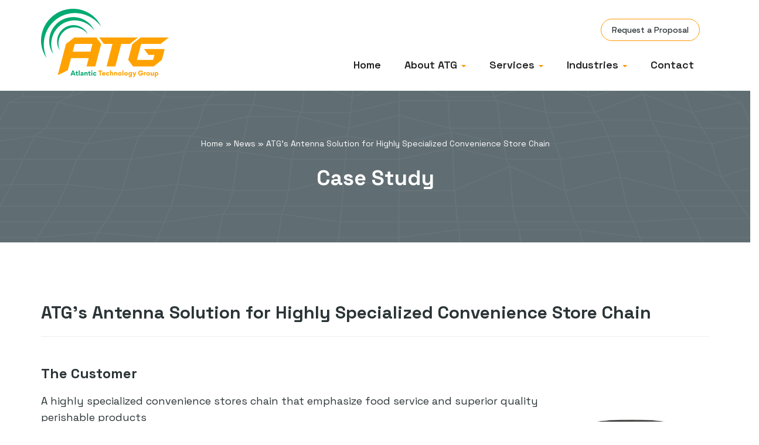

--- FILE ---
content_type: text/html; charset=UTF-8
request_url: https://atlantictechnologygroup.com/atgs-antenna-solution-for-highly-specialized-convenience-store-chain/
body_size: 9340
content:
<!DOCTYPE html>
<html lang="en-US">
<head>
<meta charset="UTF-8">
<meta name="viewport" content="width=device-width, initial-scale=1">
<link rel="profile" href="http://gmpg.org/xfn/11">

<!--[if lt IE 9]>
<script src="https://atlantictechnologygroup.com/wp-content/themes/atg/js/html5.js" type="text/javascript"></script>
<script src="//cdn.jsdelivr.net/respond/1.4.2/respond.min.js"></script>
<![endif]-->
<link rel="preconnect" href="https://fonts.googleapis.com">
<link rel="preconnect" href="https://fonts.gstatic.com" crossorigin>
<link href="https://fonts.googleapis.com/css2?family=Space+Grotesk:wght@300..700&display=swap" rel="stylesheet">
<meta name='robots' content='index, follow, max-image-preview:large, max-snippet:-1, max-video-preview:-1' />

	<!-- This site is optimized with the Yoast SEO plugin v25.8 - https://yoast.com/wordpress/plugins/seo/ -->
	<title>ATG&#039;s Antenna Solution for Highly Specialized Convenience Store Chain - ATG</title><link rel="preload" href="/wp-content/themes/atg/img/atg-new-logo.svg" as="image" /><link rel="preload" href="/wp-content/themes/atg/img/atg-new-logo.svg" as="image" />
	<meta name="description" content="Atlantic Technology Group delivers an advanced antenna solution for a convenience store chain, offering dependable in-building wireless coverage for all devices." />
	<link rel="canonical" href="https://atlantictechnologygroup.com/atgs-antenna-solution-for-highly-specialized-convenience-store-chain/" />
	<meta property="og:locale" content="en_US" />
	<meta property="og:type" content="article" />
	<meta property="og:title" content="ATG&#039;s Antenna Solution for Highly Specialized Convenience Store Chain - ATG" />
	<meta property="og:description" content="Atlantic Technology Group delivers an advanced antenna solution for a convenience store chain, offering dependable in-building wireless coverage for all devices." />
	<meta property="og:url" content="https://atlantictechnologygroup.com/atgs-antenna-solution-for-highly-specialized-convenience-store-chain/" />
	<meta property="og:site_name" content="Atlantic Technology Group" />
	<meta property="article:published_time" content="2024-07-03T14:37:04+00:00" />
	<meta property="article:modified_time" content="2025-09-26T06:35:22+00:00" />
	<meta property="og:image" content="https://atlantictechnologygroup.com/wp-content/uploads/2024/07/Screenshot-2024-07-03-at-10.13.36 AM.png" />
	<meta property="og:image:width" content="620" />
	<meta property="og:image:height" content="930" />
	<meta property="og:image:type" content="image/png" />
	<meta name="author" content="dcadmin" />
	<meta name="twitter:card" content="summary_large_image" />
	<meta name="twitter:label1" content="Written by" />
	<meta name="twitter:data1" content="dcadmin" />
	<meta name="twitter:label2" content="Est. reading time" />
	<meta name="twitter:data2" content="2 minutes" />
	<script type="application/ld+json" class="yoast-schema-graph">{"@context":"https://schema.org","@graph":[{"@type":"Article","@id":"https://atlantictechnologygroup.com/atgs-antenna-solution-for-highly-specialized-convenience-store-chain/#article","isPartOf":{"@id":"https://atlantictechnologygroup.com/atgs-antenna-solution-for-highly-specialized-convenience-store-chain/"},"author":{"name":"dcadmin","@id":"https://atlantictechnologygroup.com/#/schema/person/a270c064879279b711a473d9bb9654f1"},"headline":"ATG&#8217;s Antenna Solution for Highly Specialized Convenience Store Chain","datePublished":"2024-07-03T14:37:04+00:00","dateModified":"2025-09-26T06:35:22+00:00","mainEntityOfPage":{"@id":"https://atlantictechnologygroup.com/atgs-antenna-solution-for-highly-specialized-convenience-store-chain/"},"wordCount":286,"publisher":{"@id":"https://atlantictechnologygroup.com/#organization"},"image":{"@id":"https://atlantictechnologygroup.com/atgs-antenna-solution-for-highly-specialized-convenience-store-chain/#primaryimage"},"thumbnailUrl":"https://atlantictechnologygroup.com/wp-content/uploads/2024/07/Screenshot-2024-07-03-at-10.13.36 AM.png","articleSection":["Case Studies"],"inLanguage":"en-US"},{"@type":"WebPage","@id":"https://atlantictechnologygroup.com/atgs-antenna-solution-for-highly-specialized-convenience-store-chain/","url":"https://atlantictechnologygroup.com/atgs-antenna-solution-for-highly-specialized-convenience-store-chain/","name":"ATG's Antenna Solution for Highly Specialized Convenience Store Chain - ATG","isPartOf":{"@id":"https://atlantictechnologygroup.com/#website"},"primaryImageOfPage":{"@id":"https://atlantictechnologygroup.com/atgs-antenna-solution-for-highly-specialized-convenience-store-chain/#primaryimage"},"image":{"@id":"https://atlantictechnologygroup.com/atgs-antenna-solution-for-highly-specialized-convenience-store-chain/#primaryimage"},"thumbnailUrl":"https://atlantictechnologygroup.com/wp-content/uploads/2024/07/Screenshot-2024-07-03-at-10.13.36 AM.png","datePublished":"2024-07-03T14:37:04+00:00","dateModified":"2025-09-26T06:35:22+00:00","description":"Atlantic Technology Group delivers an advanced antenna solution for a convenience store chain, offering dependable in-building wireless coverage for all devices.","breadcrumb":{"@id":"https://atlantictechnologygroup.com/atgs-antenna-solution-for-highly-specialized-convenience-store-chain/#breadcrumb"},"inLanguage":"en-US","potentialAction":[{"@type":"ReadAction","target":["https://atlantictechnologygroup.com/atgs-antenna-solution-for-highly-specialized-convenience-store-chain/"]}]},{"@type":"ImageObject","inLanguage":"en-US","@id":"https://atlantictechnologygroup.com/atgs-antenna-solution-for-highly-specialized-convenience-store-chain/#primaryimage","url":"https://atlantictechnologygroup.com/wp-content/uploads/2024/07/Screenshot-2024-07-03-at-10.13.36 AM.png","contentUrl":"https://atlantictechnologygroup.com/wp-content/uploads/2024/07/Screenshot-2024-07-03-at-10.13.36 AM.png","width":620,"height":930,"caption":"Pole-Mounted Network Antenna Device For Connectivity Solutions"},{"@type":"BreadcrumbList","@id":"https://atlantictechnologygroup.com/atgs-antenna-solution-for-highly-specialized-convenience-store-chain/#breadcrumb","itemListElement":[{"@type":"ListItem","position":1,"name":"Home","item":"https://atlantictechnologygroup.com/"},{"@type":"ListItem","position":2,"name":"News","item":"https://atlantictechnologygroup.com/news/"},{"@type":"ListItem","position":3,"name":"ATG&#8217;s Antenna Solution for Highly Specialized Convenience Store Chain"}]},{"@type":"WebSite","@id":"https://atlantictechnologygroup.com/#website","url":"https://atlantictechnologygroup.com/","name":"Atlantic Technology Group","description":"","publisher":{"@id":"https://atlantictechnologygroup.com/#organization"},"potentialAction":[{"@type":"SearchAction","target":{"@type":"EntryPoint","urlTemplate":"https://atlantictechnologygroup.com/?s={search_term_string}"},"query-input":{"@type":"PropertyValueSpecification","valueRequired":true,"valueName":"search_term_string"}}],"inLanguage":"en-US"},{"@type":"Organization","@id":"https://atlantictechnologygroup.com/#organization","name":"Atlantic Technology Group","url":"https://atlantictechnologygroup.com/","logo":{"@type":"ImageObject","inLanguage":"en-US","@id":"https://atlantictechnologygroup.com/#/schema/logo/image/","url":"https://atlantictechnologygroup.com/wp-content/uploads/2024/07/cell-boosting.png","contentUrl":"https://atlantictechnologygroup.com/wp-content/uploads/2024/07/cell-boosting.png","width":269,"height":174,"caption":"Atlantic Technology Group"},"image":{"@id":"https://atlantictechnologygroup.com/#/schema/logo/image/"},"sameAs":["https://atlantictechnologygroup.com/locations/"]},{"@type":"Person","@id":"https://atlantictechnologygroup.com/#/schema/person/a270c064879279b711a473d9bb9654f1","name":"dcadmin","image":{"@type":"ImageObject","inLanguage":"en-US","@id":"https://atlantictechnologygroup.com/#/schema/person/image/","url":"https://secure.gravatar.com/avatar/83c0f4e5f994ae4e4b9ae78b382f373b07a15509b31a24d7d748f76e9925b825?s=96&d=mm&r=g","contentUrl":"https://secure.gravatar.com/avatar/83c0f4e5f994ae4e4b9ae78b382f373b07a15509b31a24d7d748f76e9925b825?s=96&d=mm&r=g","caption":"dcadmin"},"sameAs":["https://atlantictechnologygroup.com"]}]}</script>
	<!-- / Yoast SEO plugin. -->


<link rel='dns-prefetch' href='//js.hs-scripts.com' />
<link rel="alternate" type="application/rss+xml" title="Atlantic Technology Group &raquo; Feed" href="https://atlantictechnologygroup.com/feed/" />
<link rel="alternate" title="oEmbed (JSON)" type="application/json+oembed" href="https://atlantictechnologygroup.com/wp-json/oembed/1.0/embed?url=https%3A%2F%2Fatlantictechnologygroup.com%2Fatgs-antenna-solution-for-highly-specialized-convenience-store-chain%2F" />
<link rel="alternate" title="oEmbed (XML)" type="text/xml+oembed" href="https://atlantictechnologygroup.com/wp-json/oembed/1.0/embed?url=https%3A%2F%2Fatlantictechnologygroup.com%2Fatgs-antenna-solution-for-highly-specialized-convenience-store-chain%2F&#038;format=xml" />
<style id='wp-img-auto-sizes-contain-inline-css' type='text/css'>
img:is([sizes=auto i],[sizes^="auto," i]){contain-intrinsic-size:3000px 1500px}
/*# sourceURL=wp-img-auto-sizes-contain-inline-css */
</style>
<style id='wp-block-library-inline-css' type='text/css'>
:root{--wp-block-synced-color:#7a00df;--wp-block-synced-color--rgb:122,0,223;--wp-bound-block-color:var(--wp-block-synced-color);--wp-editor-canvas-background:#ddd;--wp-admin-theme-color:#007cba;--wp-admin-theme-color--rgb:0,124,186;--wp-admin-theme-color-darker-10:#006ba1;--wp-admin-theme-color-darker-10--rgb:0,107,160.5;--wp-admin-theme-color-darker-20:#005a87;--wp-admin-theme-color-darker-20--rgb:0,90,135;--wp-admin-border-width-focus:2px}@media (min-resolution:192dpi){:root{--wp-admin-border-width-focus:1.5px}}.wp-element-button{cursor:pointer}:root .has-very-light-gray-background-color{background-color:#eee}:root .has-very-dark-gray-background-color{background-color:#313131}:root .has-very-light-gray-color{color:#eee}:root .has-very-dark-gray-color{color:#313131}:root .has-vivid-green-cyan-to-vivid-cyan-blue-gradient-background{background:linear-gradient(135deg,#00d084,#0693e3)}:root .has-purple-crush-gradient-background{background:linear-gradient(135deg,#34e2e4,#4721fb 50%,#ab1dfe)}:root .has-hazy-dawn-gradient-background{background:linear-gradient(135deg,#faaca8,#dad0ec)}:root .has-subdued-olive-gradient-background{background:linear-gradient(135deg,#fafae1,#67a671)}:root .has-atomic-cream-gradient-background{background:linear-gradient(135deg,#fdd79a,#004a59)}:root .has-nightshade-gradient-background{background:linear-gradient(135deg,#330968,#31cdcf)}:root .has-midnight-gradient-background{background:linear-gradient(135deg,#020381,#2874fc)}:root{--wp--preset--font-size--normal:16px;--wp--preset--font-size--huge:42px}.has-regular-font-size{font-size:1em}.has-larger-font-size{font-size:2.625em}.has-normal-font-size{font-size:var(--wp--preset--font-size--normal)}.has-huge-font-size{font-size:var(--wp--preset--font-size--huge)}.has-text-align-center{text-align:center}.has-text-align-left{text-align:left}.has-text-align-right{text-align:right}.has-fit-text{white-space:nowrap!important}#end-resizable-editor-section{display:none}.aligncenter{clear:both}.items-justified-left{justify-content:flex-start}.items-justified-center{justify-content:center}.items-justified-right{justify-content:flex-end}.items-justified-space-between{justify-content:space-between}.screen-reader-text{border:0;clip-path:inset(50%);height:1px;margin:-1px;overflow:hidden;padding:0;position:absolute;width:1px;word-wrap:normal!important}.screen-reader-text:focus{background-color:#ddd;clip-path:none;color:#444;display:block;font-size:1em;height:auto;left:5px;line-height:normal;padding:15px 23px 14px;text-decoration:none;top:5px;width:auto;z-index:100000}html :where(.has-border-color){border-style:solid}html :where([style*=border-top-color]){border-top-style:solid}html :where([style*=border-right-color]){border-right-style:solid}html :where([style*=border-bottom-color]){border-bottom-style:solid}html :where([style*=border-left-color]){border-left-style:solid}html :where([style*=border-width]){border-style:solid}html :where([style*=border-top-width]){border-top-style:solid}html :where([style*=border-right-width]){border-right-style:solid}html :where([style*=border-bottom-width]){border-bottom-style:solid}html :where([style*=border-left-width]){border-left-style:solid}html :where(img[class*=wp-image-]){height:auto;max-width:100%}:where(figure){margin:0 0 1em}html :where(.is-position-sticky){--wp-admin--admin-bar--position-offset:var(--wp-admin--admin-bar--height,0px)}@media screen and (max-width:600px){html :where(.is-position-sticky){--wp-admin--admin-bar--position-offset:0px}}

/*# sourceURL=wp-block-library-inline-css */
</style><style id='global-styles-inline-css' type='text/css'>
:root{--wp--preset--aspect-ratio--square: 1;--wp--preset--aspect-ratio--4-3: 4/3;--wp--preset--aspect-ratio--3-4: 3/4;--wp--preset--aspect-ratio--3-2: 3/2;--wp--preset--aspect-ratio--2-3: 2/3;--wp--preset--aspect-ratio--16-9: 16/9;--wp--preset--aspect-ratio--9-16: 9/16;--wp--preset--color--black: #000000;--wp--preset--color--cyan-bluish-gray: #abb8c3;--wp--preset--color--white: #ffffff;--wp--preset--color--pale-pink: #f78da7;--wp--preset--color--vivid-red: #cf2e2e;--wp--preset--color--luminous-vivid-orange: #ff6900;--wp--preset--color--luminous-vivid-amber: #fcb900;--wp--preset--color--light-green-cyan: #7bdcb5;--wp--preset--color--vivid-green-cyan: #00d084;--wp--preset--color--pale-cyan-blue: #8ed1fc;--wp--preset--color--vivid-cyan-blue: #0693e3;--wp--preset--color--vivid-purple: #9b51e0;--wp--preset--gradient--vivid-cyan-blue-to-vivid-purple: linear-gradient(135deg,rgb(6,147,227) 0%,rgb(155,81,224) 100%);--wp--preset--gradient--light-green-cyan-to-vivid-green-cyan: linear-gradient(135deg,rgb(122,220,180) 0%,rgb(0,208,130) 100%);--wp--preset--gradient--luminous-vivid-amber-to-luminous-vivid-orange: linear-gradient(135deg,rgb(252,185,0) 0%,rgb(255,105,0) 100%);--wp--preset--gradient--luminous-vivid-orange-to-vivid-red: linear-gradient(135deg,rgb(255,105,0) 0%,rgb(207,46,46) 100%);--wp--preset--gradient--very-light-gray-to-cyan-bluish-gray: linear-gradient(135deg,rgb(238,238,238) 0%,rgb(169,184,195) 100%);--wp--preset--gradient--cool-to-warm-spectrum: linear-gradient(135deg,rgb(74,234,220) 0%,rgb(151,120,209) 20%,rgb(207,42,186) 40%,rgb(238,44,130) 60%,rgb(251,105,98) 80%,rgb(254,248,76) 100%);--wp--preset--gradient--blush-light-purple: linear-gradient(135deg,rgb(255,206,236) 0%,rgb(152,150,240) 100%);--wp--preset--gradient--blush-bordeaux: linear-gradient(135deg,rgb(254,205,165) 0%,rgb(254,45,45) 50%,rgb(107,0,62) 100%);--wp--preset--gradient--luminous-dusk: linear-gradient(135deg,rgb(255,203,112) 0%,rgb(199,81,192) 50%,rgb(65,88,208) 100%);--wp--preset--gradient--pale-ocean: linear-gradient(135deg,rgb(255,245,203) 0%,rgb(182,227,212) 50%,rgb(51,167,181) 100%);--wp--preset--gradient--electric-grass: linear-gradient(135deg,rgb(202,248,128) 0%,rgb(113,206,126) 100%);--wp--preset--gradient--midnight: linear-gradient(135deg,rgb(2,3,129) 0%,rgb(40,116,252) 100%);--wp--preset--font-size--small: 13px;--wp--preset--font-size--medium: 20px;--wp--preset--font-size--large: 36px;--wp--preset--font-size--x-large: 42px;--wp--preset--spacing--20: 0.44rem;--wp--preset--spacing--30: 0.67rem;--wp--preset--spacing--40: 1rem;--wp--preset--spacing--50: 1.5rem;--wp--preset--spacing--60: 2.25rem;--wp--preset--spacing--70: 3.38rem;--wp--preset--spacing--80: 5.06rem;--wp--preset--shadow--natural: 6px 6px 9px rgba(0, 0, 0, 0.2);--wp--preset--shadow--deep: 12px 12px 50px rgba(0, 0, 0, 0.4);--wp--preset--shadow--sharp: 6px 6px 0px rgba(0, 0, 0, 0.2);--wp--preset--shadow--outlined: 6px 6px 0px -3px rgb(255, 255, 255), 6px 6px rgb(0, 0, 0);--wp--preset--shadow--crisp: 6px 6px 0px rgb(0, 0, 0);}:where(.is-layout-flex){gap: 0.5em;}:where(.is-layout-grid){gap: 0.5em;}body .is-layout-flex{display: flex;}.is-layout-flex{flex-wrap: wrap;align-items: center;}.is-layout-flex > :is(*, div){margin: 0;}body .is-layout-grid{display: grid;}.is-layout-grid > :is(*, div){margin: 0;}:where(.wp-block-columns.is-layout-flex){gap: 2em;}:where(.wp-block-columns.is-layout-grid){gap: 2em;}:where(.wp-block-post-template.is-layout-flex){gap: 1.25em;}:where(.wp-block-post-template.is-layout-grid){gap: 1.25em;}.has-black-color{color: var(--wp--preset--color--black) !important;}.has-cyan-bluish-gray-color{color: var(--wp--preset--color--cyan-bluish-gray) !important;}.has-white-color{color: var(--wp--preset--color--white) !important;}.has-pale-pink-color{color: var(--wp--preset--color--pale-pink) !important;}.has-vivid-red-color{color: var(--wp--preset--color--vivid-red) !important;}.has-luminous-vivid-orange-color{color: var(--wp--preset--color--luminous-vivid-orange) !important;}.has-luminous-vivid-amber-color{color: var(--wp--preset--color--luminous-vivid-amber) !important;}.has-light-green-cyan-color{color: var(--wp--preset--color--light-green-cyan) !important;}.has-vivid-green-cyan-color{color: var(--wp--preset--color--vivid-green-cyan) !important;}.has-pale-cyan-blue-color{color: var(--wp--preset--color--pale-cyan-blue) !important;}.has-vivid-cyan-blue-color{color: var(--wp--preset--color--vivid-cyan-blue) !important;}.has-vivid-purple-color{color: var(--wp--preset--color--vivid-purple) !important;}.has-black-background-color{background-color: var(--wp--preset--color--black) !important;}.has-cyan-bluish-gray-background-color{background-color: var(--wp--preset--color--cyan-bluish-gray) !important;}.has-white-background-color{background-color: var(--wp--preset--color--white) !important;}.has-pale-pink-background-color{background-color: var(--wp--preset--color--pale-pink) !important;}.has-vivid-red-background-color{background-color: var(--wp--preset--color--vivid-red) !important;}.has-luminous-vivid-orange-background-color{background-color: var(--wp--preset--color--luminous-vivid-orange) !important;}.has-luminous-vivid-amber-background-color{background-color: var(--wp--preset--color--luminous-vivid-amber) !important;}.has-light-green-cyan-background-color{background-color: var(--wp--preset--color--light-green-cyan) !important;}.has-vivid-green-cyan-background-color{background-color: var(--wp--preset--color--vivid-green-cyan) !important;}.has-pale-cyan-blue-background-color{background-color: var(--wp--preset--color--pale-cyan-blue) !important;}.has-vivid-cyan-blue-background-color{background-color: var(--wp--preset--color--vivid-cyan-blue) !important;}.has-vivid-purple-background-color{background-color: var(--wp--preset--color--vivid-purple) !important;}.has-black-border-color{border-color: var(--wp--preset--color--black) !important;}.has-cyan-bluish-gray-border-color{border-color: var(--wp--preset--color--cyan-bluish-gray) !important;}.has-white-border-color{border-color: var(--wp--preset--color--white) !important;}.has-pale-pink-border-color{border-color: var(--wp--preset--color--pale-pink) !important;}.has-vivid-red-border-color{border-color: var(--wp--preset--color--vivid-red) !important;}.has-luminous-vivid-orange-border-color{border-color: var(--wp--preset--color--luminous-vivid-orange) !important;}.has-luminous-vivid-amber-border-color{border-color: var(--wp--preset--color--luminous-vivid-amber) !important;}.has-light-green-cyan-border-color{border-color: var(--wp--preset--color--light-green-cyan) !important;}.has-vivid-green-cyan-border-color{border-color: var(--wp--preset--color--vivid-green-cyan) !important;}.has-pale-cyan-blue-border-color{border-color: var(--wp--preset--color--pale-cyan-blue) !important;}.has-vivid-cyan-blue-border-color{border-color: var(--wp--preset--color--vivid-cyan-blue) !important;}.has-vivid-purple-border-color{border-color: var(--wp--preset--color--vivid-purple) !important;}.has-vivid-cyan-blue-to-vivid-purple-gradient-background{background: var(--wp--preset--gradient--vivid-cyan-blue-to-vivid-purple) !important;}.has-light-green-cyan-to-vivid-green-cyan-gradient-background{background: var(--wp--preset--gradient--light-green-cyan-to-vivid-green-cyan) !important;}.has-luminous-vivid-amber-to-luminous-vivid-orange-gradient-background{background: var(--wp--preset--gradient--luminous-vivid-amber-to-luminous-vivid-orange) !important;}.has-luminous-vivid-orange-to-vivid-red-gradient-background{background: var(--wp--preset--gradient--luminous-vivid-orange-to-vivid-red) !important;}.has-very-light-gray-to-cyan-bluish-gray-gradient-background{background: var(--wp--preset--gradient--very-light-gray-to-cyan-bluish-gray) !important;}.has-cool-to-warm-spectrum-gradient-background{background: var(--wp--preset--gradient--cool-to-warm-spectrum) !important;}.has-blush-light-purple-gradient-background{background: var(--wp--preset--gradient--blush-light-purple) !important;}.has-blush-bordeaux-gradient-background{background: var(--wp--preset--gradient--blush-bordeaux) !important;}.has-luminous-dusk-gradient-background{background: var(--wp--preset--gradient--luminous-dusk) !important;}.has-pale-ocean-gradient-background{background: var(--wp--preset--gradient--pale-ocean) !important;}.has-electric-grass-gradient-background{background: var(--wp--preset--gradient--electric-grass) !important;}.has-midnight-gradient-background{background: var(--wp--preset--gradient--midnight) !important;}.has-small-font-size{font-size: var(--wp--preset--font-size--small) !important;}.has-medium-font-size{font-size: var(--wp--preset--font-size--medium) !important;}.has-large-font-size{font-size: var(--wp--preset--font-size--large) !important;}.has-x-large-font-size{font-size: var(--wp--preset--font-size--x-large) !important;}
/*# sourceURL=global-styles-inline-css */
</style>

<style id='classic-theme-styles-inline-css' type='text/css'>
/*! This file is auto-generated */
.wp-block-button__link{color:#fff;background-color:#32373c;border-radius:9999px;box-shadow:none;text-decoration:none;padding:calc(.667em + 2px) calc(1.333em + 2px);font-size:1.125em}.wp-block-file__button{background:#32373c;color:#fff;text-decoration:none}
/*# sourceURL=/wp-includes/css/classic-themes.min.css */
</style>
<link rel='stylesheet' id='page-list-style-css' href='https://atlantictechnologygroup.com/wp-content/plugins/page-list/css/page-list.css?ver=5.9' type='text/css' media='all' />
<link rel='stylesheet' id='_s-style-css' href='https://atlantictechnologygroup.com/wp-content/themes/atg/style.css?ver=1768991619' type='text/css' media='all' />
<script type="text/javascript" src="https://atlantictechnologygroup.com/wp-includes/js/jquery/jquery.min.js?ver=3.7.1" id="jquery-core-js"></script>
<script type="text/javascript" src="https://atlantictechnologygroup.com/wp-includes/js/jquery/jquery-migrate.min.js?ver=3.4.1" id="jquery-migrate-js"></script>
<script type="text/javascript" src="https://atlantictechnologygroup.com/wp-content/themes/atg/js/flickity.pkgd.min.js?ver=1.1" id="script2-js"></script>
<script type="text/javascript" src="https://atlantictechnologygroup.com/wp-content/themes/atg/js/jquery.matchHeight-min.js?ver=1.1" id="script-js"></script>
			<!-- DO NOT COPY THIS SNIPPET! Start of Page Analytics Tracking for HubSpot WordPress plugin v11.3.21-->
			<script class="hsq-set-content-id" data-content-id="blog-post">
				var _hsq = _hsq || [];
				_hsq.push(["setContentType", "blog-post"]);
			</script>
			<!-- DO NOT COPY THIS SNIPPET! End of Page Analytics Tracking for HubSpot WordPress plugin -->
					<style type="text/css" id="wp-custom-css">
			#breadcrumbs {
    font-size: 14px;
    margin-bottom: 10px;
    color: #fff;
}
#breadcrumbs a {
    color: #fff;
    text-decoration: none;
}
#breadcrumbs a:hover {
    text-decoration: underline;
}


		</style>
		<!-- Google tag (gtag.js) -->
<script async src="https://www.googletagmanager.com/gtag/js?id=G-V630SHNL86"></script>
<script>
  window.dataLayer = window.dataLayer || [];
  function gtag(){dataLayer.push(arguments);}
  gtag('js', new Date());

  gtag('config', 'G-V630SHNL86');
</script>
<meta name="google-site-verification" content="7-whZABQ-uyPufHBObkyxshDvatlkgSgHU3pG493YOU" />

	<script type="application/ld+json">
{
  "@context": "https://schema.org",
  "@type": "ProfessionalService",
  "name": "Atlantic Technology Group",
  "image": "https://atlantictechnologygroup.com/wp-content/themes/atg/img/logo.svg",
  "@id": "",
  "url": "https://atlantictechnologygroup.com/",
  "telephone": "(301) 330-6260",
  "address": {
    "@type": "PostalAddress",
    "streetAddress": "21 Church St St 201",
    "addressLocality": "Rockville",
    "addressRegion": "MD",
    "postalCode": "20850",
    "addressCountry": "US"
  },
  "geo": {
    "@type": "GeoCoordinates",
    "latitude": 39.083118,
    "longitude": -77.145645
  },
  "openingHoursSpecification": [{
    "@type": "OpeningHoursSpecification",
    "dayOfWeek": "Monday",
    "opens": "09:00",
    "closes": "17:30"
  },{
    "@type": "OpeningHoursSpecification",
    "dayOfWeek": "Tuesday",
    "opens": "09:00",
    "closes": "17:30"
  },{
    "@type": "OpeningHoursSpecification",
    "dayOfWeek": "Wednesday",
    "opens": "09:00",
    "closes": "17:30"
  },{
    "@type": "OpeningHoursSpecification",
    "dayOfWeek": "Thursday",
    "opens": "09:00",
    "closes": "17:30"
  },{
    "@type": "OpeningHoursSpecification",
    "dayOfWeek": "Friday",
    "opens": "09:00",
    "closes": "17:30"
  }],
  "sameAs": "https://www.linkedin.com/company/atlantictechnologygroup/about/"
}
</script>
</head>

<body class="wp-singular post-template-default single single-post postid-3951 single-format-standard wp-theme-atg group-blog">



	<div class="nav-container "><div class="nav-wrapper"><div class="container">
	<header id="masthead" class="site-header" role="banner">
		<div class="site-branding">
			<a href="/">
        <img data-perfmatters-preload src="/wp-content/themes/atg/img/atg-new-logo.svg" alt="Atlantic Technology Group - Cell Signal Boosting & Mobility Services in Rockville MD" />
        <img data-perfmatters-preload src="/wp-content/themes/atg/img/atg-new-logo.svg" alt="Atlantic Technology Group - Cell Signal Boosting & Mobility Services in Rockville MD" />
      </a>
		</div><!-- .site-branding -->

		<nav id="site-navigation" class="main-navigation navbar navbar-default" role="navigation">
			<a class="skip-link screen-reader-text" href="#content">Skip to content</a>
            <div class="navbar-header">
                <button type="button" class="navbar-toggle" data-toggle="collapse" data-target="#navbar-collapse-main">
                    <span class="sr-only">Toggle navigation</span>
                    <span class="icon-bar"></span>
                    <span class="icon-bar"></span>
                    <span class="icon-bar"></span>
                </button>
                <!--<a class="navbar-brand" href="#">Brand</a>-->
            </div>

			<div class="pre-nav hidden-xs">
				<a href="/request-proposal/">Request a Proposal</a>
			</div>

            <div class="collapse navbar-collapse" id="navbar-collapse-main">
	            <ul class="nav navbar-nav">
		            <li id="menu-item-9" class="menu-item menu-item-type-post_type menu-item-object-page menu-item-home menu-item-9"><a title="Home" href="https://atlantictechnologygroup.com/">Home</a></li>
<li id="menu-item-4558" class="menu-item menu-item-type-post_type menu-item-object-page menu-item-has-children dropdown menu-item-4558"><a href="https://atlantictechnologygroup.com/about/" class="dropdown-toggle" data-toggle="dropdown" data-target="#">About ATG <b class="caret"></b></a>
<ul class="dropdown-menu">
	<li id="menu-item-4559" class="menu-item menu-item-type-post_type menu-item-object-page menu-item-4559"><a href="https://atlantictechnologygroup.com/about/">About ATG</a></li>
	<li id="menu-item-79" class="menu-item menu-item-type-post_type menu-item-object-page menu-item-79"><a title="Products" href="https://atlantictechnologygroup.com/about/products/">Products</a></li>
	<li id="menu-item-3838" class="menu-item menu-item-type-post_type menu-item-object-page current_page_parent menu-item-3838"><a title="News" href="https://atlantictechnologygroup.com/news/">News</a></li>
</ul>
</li>
<li id="menu-item-15" class="menu-item menu-item-type-post_type menu-item-object-page menu-item-has-children dropdown menu-item-15"><a title="Services" href="https://atlantictechnologygroup.com/services/" class="dropdown-toggle" data-toggle="dropdown" data-target="#">Services <b class="caret"></b></a>
<ul class="dropdown-menu">
	<li id="menu-item-76" class="menu-item menu-item-type-post_type menu-item-object-page menu-item-76"><a title="Cell Signal Boosting" href="https://atlantictechnologygroup.com/services/cell-signal-boosting/">Cell Signal Boosting</a></li>
	<li id="menu-item-35" class="menu-item menu-item-type-post_type menu-item-object-page menu-item-35"><a title="IOT &#038; Fixed Wireless" href="https://atlantictechnologygroup.com/services/iot-fixed-wireless/">IOT &#038; Fixed Wireless</a></li>
	<li id="menu-item-75" class="menu-item menu-item-type-post_type menu-item-object-page menu-item-75"><a title="Private Cellular Networking" href="https://atlantictechnologygroup.com/services/private-lte/">Private Cellular Networking</a></li>
	<li id="menu-item-74" class="menu-item menu-item-type-post_type menu-item-object-page menu-item-74"><a title="Mobility Services" href="https://atlantictechnologygroup.com/services/mobility-services/">Mobility Services</a></li>
	<li id="menu-item-73" class="menu-item menu-item-type-post_type menu-item-object-page menu-item-73"><a title="Public Safety DAS" href="https://atlantictechnologygroup.com/services/public-safety-das/">Public Safety DAS</a></li>
	<li id="menu-item-383" class="menu-item menu-item-type-post_type menu-item-object-page menu-item-383"><a title="Connectivity as a Service (Caas)" href="https://atlantictechnologygroup.com/services/connectivity-as-a-service/">Connectivity as a Service (Caas)</a></li>
</ul>
</li>
<li id="menu-item-18" class="menu-item menu-item-type-post_type menu-item-object-page menu-item-has-children dropdown menu-item-18"><a title="Industries" href="https://atlantictechnologygroup.com/industries/" class="dropdown-toggle" data-toggle="dropdown" data-target="#">Industries <b class="caret"></b></a>
<ul class="dropdown-menu">
	<li id="menu-item-4350" class="menu-item menu-item-type-post_type menu-item-object-page menu-item-4350"><a title="DAS Environments" href="https://atlantictechnologygroup.com/industries/das-environments/">DAS Environments</a></li>
	<li id="menu-item-70" class="menu-item menu-item-type-post_type menu-item-object-page menu-item-70"><a title="Utility &#038; Electric" href="https://atlantictechnologygroup.com/industries/utility-electric/">Utility &#038; Electric</a></li>
	<li id="menu-item-69" class="menu-item menu-item-type-post_type menu-item-object-page menu-item-69"><a title="Manufacturing" href="https://atlantictechnologygroup.com/industries/manufacturing/">Manufacturing</a></li>
	<li id="menu-item-68" class="menu-item menu-item-type-post_type menu-item-object-page menu-item-68"><a title="Hospital &#038; Healthcare" href="https://atlantictechnologygroup.com/industries/hospital-healthcare/">Hospital &#038; Healthcare</a></li>
	<li id="menu-item-67" class="menu-item menu-item-type-post_type menu-item-object-page menu-item-67"><a title="Schools &#038; Campuses" href="https://atlantictechnologygroup.com/industries/schools-campuses/">Schools &#038; Campuses</a></li>
	<li id="menu-item-66" class="menu-item menu-item-type-post_type menu-item-object-page menu-item-66"><a title="Corporate Office Buildings" href="https://atlantictechnologygroup.com/industries/corporate-office-buildings/">Corporate Office Buildings</a></li>
	<li id="menu-item-65" class="menu-item menu-item-type-post_type menu-item-object-page menu-item-65"><a title="Parking Garages" href="https://atlantictechnologygroup.com/industries/parking-garages/">Parking Garages</a></li>
	<li id="menu-item-64" class="menu-item menu-item-type-post_type menu-item-object-page menu-item-64"><a title="Apartments &#038; Condos" href="https://atlantictechnologygroup.com/industries/apartments-condos/">Apartments &#038; Condos</a></li>
	<li id="menu-item-63" class="menu-item menu-item-type-post_type menu-item-object-page menu-item-63"><a title="Government &#038; Emergency Operations Centers" href="https://atlantictechnologygroup.com/industries/government-emergency-operations-centers/">Government &#038; Emergency Operations Centers</a></li>
</ul>
</li>
<li id="menu-item-21" class="menu-item menu-item-type-post_type menu-item-object-page menu-item-21"><a title="Contact" href="https://atlantictechnologygroup.com/contact/">Contact</a></li>
<li id="menu-item-4076" class="visible-xs menu-item menu-item-type-post_type menu-item-object-page menu-item-4076"><a title="Request a Proposal" href="https://atlantictechnologygroup.com/request-proposal/">Request a Proposal</a></li>
	            </ul>

			</div><!-- /.navbar-collapse -->

		</nav><!-- #site-navigation -->
	</header><!-- #masthead -->

</div>
</div>

<div class="nav-offset "></div>

	
	<div class="header-container"><div class="container"><div class="row">

		<p id="breadcrumbs"><span><span><a href="https://atlantictechnologygroup.com/">Home</a></span> » <span><a href="https://atlantictechnologygroup.com/news/">News</a></span> » <span class="breadcrumb_last" aria-current="page">ATG&#8217;s Antenna Solution for Highly Specialized Convenience Store Chain</span></span></p>
	<div class="col-sm-12">		<h1>Case Study</h1>
		</div>
	</div></div></div>

	



	</div>

<script type="text/javascript">

	// The debounce function receives our function as a parameter
const debounce = (fn) => {

  // This holds the requestAnimationFrame reference, so we can cancel it if we wish
  let frame;

  // The debounce function returns a new function that can receive a variable number of arguments
  return (...params) => {

    // If the frame variable has been defined, clear it now, and queue for next frame
    if (frame) {
      cancelAnimationFrame(frame);
    }

    // Queue our function call for the next frame
    frame = requestAnimationFrame(() => {

      // Call our function and pass any params we received
      fn(...params);
    });

  }
};


// Reads out the scroll position and stores it in the data attribute
// so we can use it in our stylesheets
const storeScroll = () => {
  document.documentElement.dataset.scroll = window.scrollY;
}

// Listen for new scroll events, here we debounce our `storeScroll` function
document.addEventListener('scroll', debounce(storeScroll), { passive: true });

// Update scroll position for first time
storeScroll();

</script>
<div class="fitem fitem-newsheader"><div class="container"><div class="row">
<div class="col-sm-12">
<h2>ATG&#8217;s Antenna Solution for Highly Specialized Convenience Store Chain</h2>

<hr/>
</div>
</div></div></div>

<div class="fitem fitem-news-imp"><div class="container"><div class="row">
<div class="col-sm-12">


<h3>The Customer</h3>
<h3><img fetchpriority="high" decoding="async" class=" wp-image-3958 alignright" src="https://atlantictechnologygroup.com/wp-content/uploads/2024/07/Screenshot-2024-07-03-at-10.13.36 AM-200x300.png" alt="" width="240" height="360" srcset="https://atlantictechnologygroup.com/wp-content/uploads/2024/07/Screenshot-2024-07-03-at-10.13.36 AM-200x300.png 200w, https://atlantictechnologygroup.com/wp-content/uploads/2024/07/Screenshot-2024-07-03-at-10.13.36 AM.png 620w" sizes="(max-width: 240px) 100vw, 240px" /></h3>
<p>A highly specialized convenience stores chain that emphasize food service and superior quality perishable products</p>
<h3>The Challenge</h3>
<p>Client experienced slow LTE throughput speeds for backup and primary connectivity when leveraging LTE over a cellular router (eg Cradlepoint) when utilizing the standard stubby antennas that come with the cellular router. This occurred even when using the newest gigabit class LTE routers with built-in 4 x 4 mimo modems.</p>
<h3>The Solution</h3>
<p>A Determination was made that there needs to be an external rooftop donor antenna that fully supports a 4&#215;4 mimo modem for both 4G and 5G. ATG provided the client a turn key solution. Client worked with ATG to install on the rooftop either a high gain omni – or directional &#8211; donor antenna that fully supported a 4 x 4 Mimo modem. We also provided and installed specialty RF cable that had 4 leads going from the donor antenna to each of the 4 LTE modems on the cellular router. The omni directional antennas that we used were from Parsec “Parsec Husky “. The Directional antenna that we installed were from Panorama Both of these antennas incorporated 4 pair of wideband antennas in a single housing. This solution significantly enhanced throughput data speeds to the router, increased customer satisfaction and allowed the client to proceed with a companywide rollout of the Cradlepoint / Parsec Husky/ Panorama combination.</p>
<p>&nbsp;</p>
<h3>Why ATG?</h3>
<p>ATG provides our clients a hand-picked portfolio of cellular-based gateways, routers, modems, and supporting products from industry-leading manufacturers. We specialize in products that offer voice and data connectivity by leveraging cellular networks.</p>
<h4>Our expertise and experience can guide you to the solution you need. Contact ATG today to see how we can help you.</h4>
</div>
</div></div></div>
	
			<main id="main" class="site-main" role="main">
				
			

<div class="fitem"><div class="container"><div class="row">
<div class="col-sm-12">

<a href="/news/?_types=case-studies" class="cta-btn">All Case Studies</a>


</div>
</div></div></div>


	</main><!-- #main -->
	
	


</div><!-- #content -->

<div class="footer-container">
	<footer id="colophon" class="site-footer" role="contentinfo">

		<div class="container">
			<div class="row">

				<div class="col-sm-6"><a href="/"><img data-perfmatters-preload src="/wp-content/themes/atg/img/atg-new-logo.svg" alt="Atlantic Technology Group - Cell Signal Boosting & Mobility Services in Rockville MD" /></a></div>
				<div class="col-sm-6 footer-right">
					<div class="footer-address"><b><a href="tel:+13013306260">(301) 330-6260</a></b><br />
21 Church St. Suite 201<br />
Rockville, MD 20850</div>
				</div>
				<div class="col-sm-12">
					<div class="footer-rule"></div>
				</div>
				<div class="col-sm-9">
					<div class="footer-impressum">
						<ul class="list-inline">
							<li>&copy; 2026 Atlantic Technology Group</li> | <a href="https://atlantictechnologygroup.com/sitemap/" title="Sitemap">Sitemap</a>
														<li class="footer-sep">|</li>
							<li><a href="/privacy-policy/">Privacy Policy</a></li>
														<li class="footer-sep">|</li>
							<li><a href="/news/">News</a></li>
														<li class="footer-sep">|</li>
							<li><a href="/partnerships/">Partnerships</a></li>
														<li class="footer-sep">|</li>
							<li><a href="/careers/">Careers</a></li>
														<li class="footer-sep">|</li>
							<li><a href="/support-request/">Support</a></li>
														<li class="footer-sep">|</li>
							<li><a href="/contact/">Contact</a></li>
													</ul>
					</div>
				</div>
				<div class="col-sm-3 footer-right">
					<div class="footer-buttons">
						<ul class="list-inline">
							<li><a href="/locations/" class="footer-btn">Locations</a></li>
							<li><a href="/newsletter/" class="footer-btn">Newsletter</a></li>
							<li><a href="https://www.linkedin.com/company/atlantictechnologygroup/about/" target="_blank" class="footer-btn"><svg xmlns="http://www.w3.org/2000/svg" width="12" height="11.974" viewBox="0 0 12 11.974">
										<g id="linkedin" transform="translate(0 -0.013)">
											<path id="li1" d="M2.6,0H.194A.194.194,0,0,0,0,.194V7.933a.194.194,0,0,0,.194.194H2.6A.194.194,0,0,0,2.8,7.933V.194A.194.194,0,0,0,2.6,0Z" transform="translate(0.191 3.861)" fill="#dde6e9" />
											<path id="li2" d="M1.59,0A1.588,1.588,0,1,0,3.178,1.588,1.591,1.591,0,0,0,1.59,0Z" transform="translate(0 0.013)" fill="#dde6e9" />
											<path id="li3" d="M4.811,0A2.829,2.829,0,0,0,2.694.889v-.5A.194.194,0,0,0,2.5.192H.194A.194.194,0,0,0,0,.386V8.125a.194.194,0,0,0,.194.194H2.6a.194.194,0,0,0,.194-.194V4.3c0-1.29.35-1.793,1.25-1.793.98,0,1.057.806,1.057,1.859V8.125a.194.194,0,0,0,.194.194H7.7a.194.194,0,0,0,.194-.194V3.88C7.89,1.961,7.524,0,4.811,0Z" transform="translate(4.11 3.668)" fill="#dde6e9" />
										</g>
									</svg>
								</a></li>
						</ul>
					</div>
				</div>

			</div>
		</div>


	</footer><!-- #colophon -->

</div>

<script>
	jQuery(function() {
		jQuery('.eql').matchHeight({
			byRow: true,
			remove: false
		});
		jQuery('.eq').matchHeight({
			byRow: true,
			remove: false
		});
		jQuery('.news-item').matchHeight({
			byRow: true,
			remove: false
		});
		jQuery('.tabeql').matchHeight({
			byRow: true,
			remove: false
		});
	});

	jQuery('.tab-nav a').on('click', function(e) {
		jQuery.fn.matchHeight._update('.tabeql');
		jQuery.fn.matchHeight._apply('.tabeql');
		jQuery.fn.matchHeight._maintainScroll = true;
	});

	jQuery('.tab-nav li').on('click', function(e) {
		jQuery.fn.matchHeight._update('.tabeql');
		jQuery.fn.matchHeight._apply('.tabeql');
		jQuery.fn.matchHeight._maintainScroll = true;
	});
</script>

<script type="speculationrules">
{"prefetch":[{"source":"document","where":{"and":[{"href_matches":"/*"},{"not":{"href_matches":["/wp-*.php","/wp-admin/*","/wp-content/uploads/*","/wp-content/*","/wp-content/plugins/*","/wp-content/themes/atg/*","/*\\?(.+)"]}},{"not":{"selector_matches":"a[rel~=\"nofollow\"]"}},{"not":{"selector_matches":".no-prefetch, .no-prefetch a"}}]},"eagerness":"conservative"}]}
</script>
<script type="text/javascript" id="leadin-script-loader-js-js-extra">
/* <![CDATA[ */
var leadin_wordpress = {"userRole":"visitor","pageType":"post","leadinPluginVersion":"11.3.21"};
//# sourceURL=leadin-script-loader-js-js-extra
/* ]]> */
</script>
<script type="text/javascript" src="https://js.hs-scripts.com/49738805.js?integration=WordPress&amp;ver=11.3.21" id="leadin-script-loader-js-js"></script>
<script type="text/javascript" src="https://atlantictechnologygroup.com/wp-content/themes/atg/js/skip-link-focus-fix.js?ver=20130115" id="_s-skip-link-focus-fix-js"></script>
<script type="text/javascript" src="https://atlantictechnologygroup.com/wp-content/themes/atg/bootstrap/js/bootstrap.min.js?ver=v3.3.5" id="bootstrap-js"></script>
<script type="text/javascript" async data-no-optimize="1" src="https://atlantictechnologygroup.com/wp-content/plugins/perfmatters/vendor/instant-page/instantpage.js?ver=2.0.7" id="perfmatters-instant-page-js"></script>

</body>

</html>

--- FILE ---
content_type: image/svg+xml
request_url: https://atlantictechnologygroup.com/wp-content/themes/atg/img/atg-new-logo.svg
body_size: 3188
content:
<?xml version="1.0" encoding="utf-8"?>
<!-- Generator: Adobe Illustrator 24.0.2, SVG Export Plug-In . SVG Version: 6.00 Build 0)  -->
<svg version="1.1" id="Layer_1" xmlns="http://www.w3.org/2000/svg" xmlns:xlink="http://www.w3.org/1999/xlink" x="0px" y="0px"
	 viewBox="0 0 1657.7 889.6" style="enable-background:new 0 0 1657.7 889.6;" xml:space="preserve">
<style type="text/css">
	.st0{fill:#1D334A;}
	.st1{fill:#FFFFFF;}
	.st2{fill:#00AA70;}
	.st3{fill:#E6E7E8;}
	.st4{opacity:0.68;fill:#00AA70;}
	.st5{fill:#FFA200;}
	.st6{fill:url(#SVGID_1_);}
</style>
<g>
	<g>
		<path class="st2" d="M381.8,867.6l24.7-64.7h16.1l24.8,64.7h-13.8l-4.9-13.1H400l-4.8,13.1H381.8z M404.7,842.1h19.5l-9.7-26.3
			L404.7,842.1z"/>
		<path class="st2" d="M478.8,867.3c-1.9,0.6-3.9,0.8-6,0.8c-11.5,0-17.5-6.3-17.5-16.6v-16.9h-7.9v-11.2h8.1v-13.8h12.7v13.8H479
			v11.2h-10.9V850c0,5,2.6,7,7.7,7c1.1,0,2.1-0.1,3-0.3V867.3z"/>
		<path class="st2" d="M501.6,867.6h-13v-67.3h13V867.6z"/>
		<path class="st2" d="M515.4,864.8c-2.9-2.4-4.3-5.6-4.3-9.6v-0.2c0-5.2,2.6-9,6.5-10.9c4-1.9,8.2-2.6,13.1-2.6h4.4
			c2.3,0,3.5-1.1,3.5-3.2c0-3.1-2.5-5.5-7.1-5.5c-4.4,0-7.6,2-9.8,5.9l-9.8-5.9c3.8-7,10.6-10.5,20.2-10.5
			c11.6,0,19.2,6.2,19.2,17.8v27.3h-11.9v-5.5l-0.2-0.1c-3,4.2-7.4,6.4-13.2,6.4C521.8,868.4,518.3,867.2,515.4,864.8z M538.5,850.4
			v-1h-7.8c-3.7,0-6.7,1.7-6.7,5c0,3,2.3,4.5,5.6,4.5C535.2,859,538.5,855.3,538.5,850.4z"/>
		<path class="st2" d="M591.2,867.6v-24.5c0-5.2-2.6-8.6-7.7-8.6c-5.2,0-7.9,3.7-7.9,8.6v24.5h-12.9v-44.1h12.8v5.8h0.1
			c1.1-1.8,2.5-3.2,4.4-4.3c3.9-2.2,6.2-2.3,8.1-2.3c5.3,0,9.3,1.7,11.9,5c2.7,3.4,4,7.5,4,12.5v27.4H591.2z"/>
		<path class="st2" d="M642.3,867.3c-1.9,0.6-3.9,0.8-6,0.8c-11.5,0-17.5-6.3-17.5-16.6v-16.9h-7.9v-11.2h8.1v-13.8h12.7v13.8h10.9
			v11.2h-10.9V850c0,5,2.6,7,7.7,7c1.1,0,2.1-0.1,3-0.3V867.3z"/>
		<path class="st2" d="M666.6,808.1c0,4.4-3.6,7.9-8.1,7.9c-4.3,0-7.9-3.6-7.9-7.9c0-4.4,3.6-8,7.9-8
			C663.1,800.1,666.6,803.5,666.6,808.1z M652.2,867.6v-44.1h13v44.1H652.2z"/>
		<path class="st2" d="M681.1,862c-4.5-4.4-6.7-9.8-6.7-16.4c0-6.5,2.3-12,6.9-16.4c4.6-4.5,10.2-6.7,16.9-6.7
			c9.8,0,17.9,5,20.8,13.6l-11.3,4.7c-1.9-4.4-5.1-6.5-9.5-6.5c-5.9,0-10.6,4.3-10.6,11.2c0,6.6,4.3,11.2,10.6,11.2
			c4.6,0,7.8-2.1,9.7-6.5l11.4,4.7c-3.4,9-11.4,13.7-21.2,13.7C691.2,868.5,685.5,866.4,681.1,862z"/>
		<path class="st5" d="M761,815.8h-19.4v-13h52.1v13h-19.4v51.7H761V815.8z"/>
		<path class="st5" d="M803.5,849c0.7,5.4,5.4,8.7,10.9,8.7c3.9,0,7.8-2.1,9.8-5.3l9.3,6.1c-3.7,6.7-10,10-19,10
			c-6.9,0-12.6-2.1-17.3-6.4c-4.6-4.4-6.9-9.9-6.9-16.7c0-6.4,2.3-11.7,6.9-16.3c4.6-4.5,10.2-6.8,16.5-6.8c6.5,0,11.8,2.1,15.9,6.1
			c4,4,6.1,9.4,6.1,15.9c0,2.1-0.1,3.6-0.2,4.6H803.5z M822.8,840.5c-0.3-3.9-3.6-7.7-9.4-7.7c-2.6,0-4.9,0.8-6.6,2.6
			c-1.7,1.7-2.7,3.4-3,5.1H822.8z"/>
		<path class="st5" d="M848.9,862c-4.5-4.4-6.7-9.8-6.7-16.4c0-6.5,2.3-12,6.9-16.4c4.6-4.5,10.2-6.7,16.9-6.7
			c9.8,0,17.9,5,20.8,13.6l-11.3,4.7c-1.9-4.4-5.1-6.5-9.5-6.5c-5.9,0-10.6,4.3-10.6,11.2c0,6.6,4.3,11.2,10.6,11.2
			c4.6,0,7.8-2.1,9.7-6.5l11.4,4.7c-3.4,9-11.4,13.7-21.2,13.7C859.1,868.5,853.4,866.4,848.9,862z"/>
		<path class="st5" d="M924.2,867.6v-24.5c0-5-2.6-8.6-7.7-8.6c-5.2,0-7.9,3.8-7.9,8.4v24.6h-12.9v-67.2h12.9v28.3h0.1
			c1.6-2.3,3.6-3.9,5.9-4.7c2.4-0.9,4.5-1.3,6.3-1.3c5.3,0,9.3,1.7,12.1,5.1c2.7,3.4,4.1,7.5,4.1,12.4v27.4H924.2z"/>
		<path class="st5" d="M977,867.6v-24.5c0-5.2-2.6-8.6-7.7-8.6c-5.2,0-7.9,3.7-7.9,8.6v24.5h-12.9v-44.1h12.8v5.8h0.1
			c1.1-1.8,2.5-3.2,4.4-4.3c3.9-2.2,6.2-2.3,8.1-2.3c5.3,0,9.3,1.7,11.9,5c2.7,3.4,4,7.5,4,12.5v27.4H977z"/>
		<path class="st5" d="M1005.6,829.1c4.7-4.5,10.5-6.7,17.2-6.7c6.7,0,12.4,2.2,17,6.6c4.6,4.4,6.9,9.7,6.9,16.3
			c0,6.6-2.3,12.1-7,16.6c-4.7,4.4-10.4,6.6-17.1,6.6c-6.8,0-12.5-2.1-17.1-6.5c-4.6-4.4-6.9-9.8-6.9-16.4
			C998.5,839,1000.9,833.5,1005.6,829.1z M1014.9,853.6c2.1,2.1,4.7,3.1,7.8,3.1c6.2,0,10.8-4.7,10.8-11.3c0-3.2-1.1-5.9-3.1-8
			c-2.1-2.1-4.7-3.2-7.8-3.2c-3.1,0-5.6,1.1-7.7,3.2c-2.1,2.1-3.1,4.8-3.1,8C1011.8,848.7,1012.8,851.4,1014.9,853.6z"/>
		<path class="st5" d="M1068.8,867.6h-13v-67.3h13V867.6z"/>
		<path class="st5" d="M1085,829.1c4.7-4.5,10.5-6.7,17.2-6.7c6.7,0,12.4,2.2,17,6.6c4.6,4.4,6.9,9.7,6.9,16.3
			c0,6.6-2.3,12.1-7,16.6c-4.7,4.4-10.4,6.6-17.1,6.6c-6.8,0-12.5-2.1-17.1-6.5c-4.6-4.4-6.9-9.8-6.9-16.4
			C1078,839,1080.3,833.5,1085,829.1z M1094.4,853.6c2.1,2.1,4.7,3.1,7.8,3.1c6.2,0,10.8-4.7,10.8-11.3c0-3.2-1.1-5.9-3.1-8
			c-2.1-2.1-4.7-3.2-7.8-3.2c-3.1,0-5.6,1.1-7.7,3.2c-2.1,2.1-3.1,4.8-3.1,8C1091.2,848.7,1092.3,851.4,1094.4,853.6z"/>
		<path class="st5" d="M1144.1,870.9c2.5,5,6.4,7.4,11.7,7.4c6.7,0,11.1-3.5,11.1-10.3v-6.7h-0.2c-3.1,3.9-7.3,5.9-12.7,5.9
			c-6.3,0-11.4-2.1-15.4-6.4c-4-4.2-5.9-9.5-5.9-15.8c0-5.9,1.9-11.1,5.8-15.5c3.9-4.5,8.9-6.8,15-6.8c5.5,0,10,2,13.4,6h0.2v-5.4
			h12.6v44.3c0,6.9-2.2,12.2-6.7,16.1c-4.4,3.9-10.1,5.8-17.1,5.8c-10.9,0-18.3-4.2-22.3-12.6L1144.1,870.9z M1156.5,834.3
			c-6,0-10.7,4.5-10.7,10.8c0,6.5,4.5,10.9,10.7,10.9c6,0,10.7-4.4,10.7-10.9C1167.2,838.7,1162.7,834.3,1156.5,834.3z"/>
		<path class="st5" d="M1186.8,823.4h14.2l11,25.2l9.8-25.2h13.3l-26.8,65.8h-13.8l10.8-26.4L1186.8,823.4z"/>
		<path class="st5" d="M1279.7,849.8c3.7,4,8.5,6,14.3,6c8.6,0,15-4.4,16.7-10.9h-19.7v-12.1h33.6v5c0,6.4-1.5,12.1-4.5,16.9
			c-5.9,9.5-15.4,13.9-26.2,13.9c-9.8,0-17.9-3.2-24.2-9.6c-6.2-6.4-9.3-14.4-9.3-23.7c0-9.3,3.3-17.3,9.8-23.7
			c6.6-6.4,14.5-9.7,23.9-9.7c7.5,0,13.8,1.9,18.8,5.6c5,3.7,8.4,7.9,10.2,12.6l-11.8,5.8c-1.2-3.1-3.2-5.7-6.1-7.9
			c-2.8-2.3-6.5-3.5-11.2-3.5c-5.5,0-10.2,2-14.1,5.9c-3.9,4-5.8,8.8-5.8,14.7C1274.1,840.9,1276,845.7,1279.7,849.8z"/>
		<path class="st5" d="M1361.6,836c-1-0.2-2-0.2-3.1-0.2c-8.3,0-12,5.2-12,13.1v18.7h-12.9v-44.1h12.8v6.8h0.1
			c1.9-4,6.6-7.3,12.5-7.3c1.1,0,1.9,0.1,2.6,0.3V836z"/>
		<path class="st5" d="M1372.1,829.1c4.7-4.5,10.5-6.7,17.2-6.7c6.7,0,12.4,2.2,17,6.6c4.6,4.4,6.9,9.7,6.9,16.3
			c0,6.6-2.3,12.1-7,16.6c-4.7,4.4-10.4,6.6-17.1,6.6c-6.8,0-12.5-2.1-17.1-6.5c-4.6-4.4-6.9-9.8-6.9-16.4
			C1365.1,839,1367.4,833.5,1372.1,829.1z M1381.4,853.6c2.1,2.1,4.7,3.1,7.8,3.1c6.2,0,10.8-4.7,10.8-11.3c0-3.2-1.1-5.9-3.1-8
			c-2.1-2.1-4.7-3.2-7.8-3.2c-3.1,0-5.6,1.1-7.7,3.2c-2.1,2.1-3.1,4.8-3.1,8C1378.3,848.7,1379.4,851.4,1381.4,853.6z"/>
		<path class="st5" d="M1434.9,823.4v24.6c0,5.2,2.4,8.4,7.6,8.4s7.9-3.6,7.9-8.4v-24.6h12.9v44.1h-12.7v-5.5h-0.1
			c-2.9,4.2-7,6.4-12.3,6.4c-5.2,0-9.3-1.7-12.1-5c-2.7-3.4-4.1-7.5-4.1-12.4v-27.7H1434.9z"/>
		<path class="st5" d="M1488,828.9h0.2c3.1-4.2,7.6-6.3,13.5-6.3c6.2,0,11.2,2.3,15.1,6.9c3.9,4.6,5.9,9.9,5.9,15.9c0,6-2,11.3-6,16
			c-4,4.6-9.1,6.9-15.3,6.9c-5.5,0-9.9-1.9-13.1-5.7h-0.2v26.7h-12.9v-65.9h12.8V828.9z M1490.9,853.6c2.1,2.1,4.7,3.1,7.8,3.1
			c3.1,0,5.7-1.1,7.8-3.1c2.1-2.1,3.1-4.9,3.1-8.2c0-3.2-1.1-5.9-3.2-8c-2.1-2.1-4.7-3.1-7.8-3.1c-3.1,0-5.6,1.1-7.7,3.1
			c-2.1,2.1-3.1,4.8-3.1,8C1487.8,848.7,1488.8,851.4,1490.9,853.6z"/>
	</g>
	<g>
		<g>
			<path class="st2" d="M779.6,231.3c-18.7-41.6-46.3-83.1-83.5-119.1C658.9,76.4,612.2,46,558.9,26C505.7,5.9,445.8-3.4,384.8,1.1
				c-30.5,2.2-61.2,7.9-91.2,17.1l-5.6,1.7l-5.6,1.9c-3.7,1.3-7.4,2.6-11.1,3.9c-3.7,1.3-7.4,2.8-11,4.3c-3.7,1.5-7.3,3-11,4.6
				l-2.7,1.1l-2.8,1.3l-5.6,2.7c-3.7,1.8-7.4,3.6-11.1,5.4l-1.4,0.7l-1.2,0.7l-2.4,1.3l-4.9,2.7c-3.5,1.9-7,3.8-10.5,5.7
				c-27.7,16.1-53.3,35.2-76.2,56.7c-22.9,21.5-43.1,45.3-60.2,70.6C36,234.1,14.3,290.8,5.3,346.9c-9.2,56.2-6,111.8,6.7,161.9
				c12.7,50.2,35,94.8,61.8,131.6c-9.2-21-17-42.9-23.2-65.7C44.4,552,40,528.4,37.7,504.3c-4.6-48.3-0.9-98.7,12.2-147.9
				c13-49.2,35.7-97.1,67.5-139.5c31.7-42.5,72.6-79.3,120.3-107C285.4,82.1,337.7,65,390.3,58.6c52.6-6.4,105.4-2.4,154.6,10.8
				c49.2,13.1,94.8,35,134.4,62.9C719,160.4,752.4,194.6,779.6,231.3z"/>
		</g>
		<g>
			<path class="st2" d="M692,282.1c-14.1-31.3-34.8-62.4-62.8-89.5c-28-27-63-49.8-103.1-64.9c-40-15.1-85.1-22.1-130.9-18.7
				c-22.9,1.7-46,5.9-68.6,12.9l-4.2,1.3l-4.2,1.5c-2.8,1-5.6,2-8.4,3c-2.8,0.9-5.6,2.1-8.3,3.2c-2.7,1.1-5.5,2.3-8.3,3.4l-2.1,0.9
				l-2.1,1l-4.2,2c-2.8,1.3-5.6,2.7-8.4,4c-0.7,0.3-1.4,0.7-2,1l-1.8,1l-3.7,2l-7.4,4c-2.7,1.7-5.5,3.3-8.2,5
				c-2.5,1.6-5.1,3.1-7.6,4.8c-4.9,3.4-9.9,6.7-14.7,10.3l-7.1,5.5c-2.4,1.8-4.7,3.6-6.9,5.6l-6.7,5.8l-3.3,2.9l-3.2,3.1
				c-17.2,16.1-32.4,34.1-45.2,53.1c-25.7,38.1-42.1,80.7-48.8,122.9c-6.9,42.3-4.5,84,5,121.7c9.6,37.7,26.4,71.3,46.5,99
				c-6.9-15.8-12.8-32.2-17.4-49.4c-4.6-17.1-7.9-34.9-9.7-53c-3.4-36.3-0.7-74.2,9.2-111.2c9.8-37,26.9-73,50.7-104.9
				c11.9-16,25.6-30.9,40.7-44.4l2.8-2.6l2.9-2.4l5.9-4.9c1.9-1.7,4-3.2,6-4.7l6.1-4.6c4.1-3,8.5-5.8,12.7-8.7
				c4.2-2.6,8.5-5.2,12.7-7.8l7.4-4l3.7-2l1.8-1c0.6-0.4,1.2-0.7,1.8-0.9l6.7-3.2l3.3-1.6l1.7-0.8l1.8-0.8l7.1-3
				c2.3-1,4.7-2.1,7.1-2.9c2.4-0.9,4.8-1.8,7.2-2.7l3.6-1.3l3.6-1.2c19.3-6.4,39-10.8,58.8-13.2c39.6-4.8,79.3-1.8,116.3,8.1
				c37,9.8,71.3,26.3,101.1,47.3C646.5,228.8,671.6,254.5,692,282.1z"/>
		</g>
		<g>
			<path class="st2" d="M607.5,331.1c-9.6-21.3-23.7-42.5-42.8-61c-19.1-18.4-42.9-34-70.3-44.2c-27.3-10.3-57.9-15.1-89.2-12.8
				c-15.6,1.1-31.3,4-46.7,8.8c-7.7,2.3-15.3,5.2-22.7,8.4c-3.8,1.6-7.6,3.6-11.4,5.4c-3.5,1.8-6.7,3.6-10.1,5.5l-5.6,3.4
				c-1.7,1.1-3.5,2.1-5.2,3.3c-3.3,2.3-6.8,4.6-10,7c-6.5,4.9-12.7,10-18.6,15.6c-11.7,11-22.1,23.2-30.8,36.2
				c-17.5,26-28.6,55-33.3,83.7c-4.7,28.8-3.1,57.3,3.4,82.9c6.5,25.7,18,48.5,31.7,67.4c-9.4-21.5-16.1-45-18.5-69.7
				c-2.3-24.7-0.5-50.6,6.3-75.8c6.7-25.2,18.3-49.7,34.6-71.5c8.1-10.9,17.4-21,27.7-30.2c5.1-4.6,10.6-8.9,16.2-13.1
				c2.8-2.1,5.8-3.9,8.7-6c2.9-1.8,5.8-3.6,8.6-5.3c3.3-1.8,6.7-3.7,10-5.4c3.1-1.4,6-3,9.1-4.4c6.4-2.8,12.8-5.4,19.4-7.6
				c13.1-4.4,26.6-7.4,40-9c26.9-3.3,54-1.2,79.2,5.5c25.2,6.7,48.6,17.9,68.9,32.2C576.4,294.8,593.5,312.3,607.5,331.1z"/>
		</g>
	</g>
	<g>
		<path class="st5" d="M704.3,748.4H590.7l28.2-107.9H389.7l-42.6,157.8l-130.5,64.5L324.3,456l107.6-84.3h285.4l63.5,84.3
			L704.3,748.4z M640.6,557.5L667.2,456H438l-26.5,101.5H640.6z"/>
		<polygon class="st5" points="927,456 850.5,748.6 964.6,748.6 1040.6,456 1152.4,456 1258,371.7 753.7,371.7 815.3,456 		"/>
		<path class="st5" d="M1657.7,371.7L1552,456h-252.8l-54.4,208.1h209.4l17-65.1h-77.9l-56.6-76.6h268.1l-37.1,141.7l-106.3,84.3
			h-266.9l-63.5-84.3l54-206.5l108-85.9H1657.7z"/>
	</g>
</g>
</svg>
